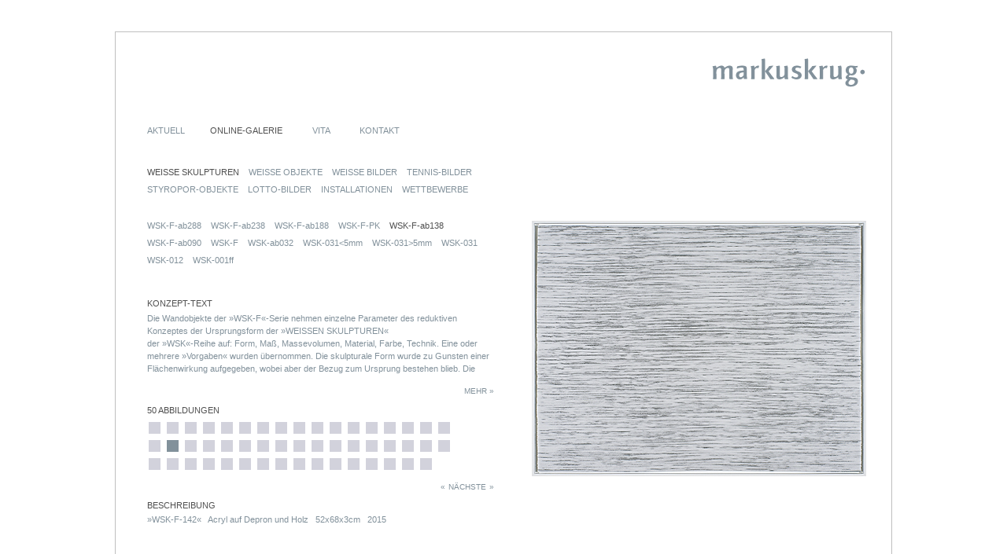

--- FILE ---
content_type: text/html; charset=utf-8
request_url: https://www.markuskrug.de/galerie/weisse-skulpturen/wsk-f-ab138/wsk-f-142.html
body_size: 3927
content:
<!DOCTYPE html PUBLIC "-//W3C//DTD XHTML 1.0 Transitional//EN" "http://www.w3.org/TR/xhtml1/DTD/xhtml1-transitional.dtd">
<html xmlns="http://www.w3.org/1999/xhtml" xml:lang="de" lang="de">
<head>
<base href="https://www.markuskrug.de" target="_top" />
<meta http-equiv="Content-Type" content="text/html; charset=utf-8" />
<meta http-equiv="imagetoolbar" content="no" />
<meta http-equiv="content-language" content="de" />
<meta http-equiv="Content-Script-Type" content="text/javascript" />
<meta http-equiv="Content-Style-Type" content="text/css" />
<meta name="revisit-after" content="5 days" />
<meta name="resource-type" content="document" />
<meta name="distribution" content="global" />
<meta name="audience" content="All" />
<meta name="pagetopic" content="Künstler" />
<meta name="page-type" content="Kunst, Kultur" />
<meta name="description" content="Vorstellung der Bilder, Skulpturen, Objekte und Installationen von Markus Krug, Ausstellungen, Vita, Kontakt, Aktuelles" />
<meta name="keywords" content="Künstler, Papierobjekte, Skulpturen, Auszeichnungen
Konkrete Kunst, Minimalismus, Radikale Malerei, Konzept-Kunst" />
<meta name="verify-v1" content="XLWyvwdB0zzof3pAB2foYHBMIydyRVMlzrQsxqzSRow=" />
<meta name="robots" content="index, follow" />
<meta name="robots" content="all" />
<meta name="rating" content="General" />
<meta name="identifier-url" content="https://www.markuskrug.de/" />
<meta name="publisher" content="Markus Krug" />
<meta name="copyright" content="Markus Krug" />
<meta name="date" content="Sat, 31 Jan 2009 08:49:17 GMT" />
<link rel="alternate" type="application/rss+xml" title="RSS" href="http://www.markuskrug.de/news.xml" />
<link rel="bookmark" type="text/html" title="Markus Krug - ONLINE-GALERIE" href="http://www.markuskrug.de/" />
<link href="https://www.markuskrug.de/css/layout_1b3d3a6e3075db7339daccaa9a7b6c9bd.css" rel="stylesheet" type="text/css" media="screen, projection" charset="utf-8" />
<link href="https://www.markuskrug.de/css/layoutprint_54edcb6fc15678ba7525418521baf732.css" rel="stylesheet" type="text/css" media="print" charset="utf-8" />
<link href="http://www.markuskrug.de/" rel="start" title="top" />
<link href="http://www.markuskrug.de/aktuell.html" rel="section" title="AKTUELL" />
<link href="http://www.markuskrug.de/galerie.html" rel="section" title="ONLINE-GALERIE" />
<link href="http://www.markuskrug.de/vita.html" rel="section" title="VITA" />
<link href="http://www.markuskrug.de/kontakt.html" rel="section" title="KONTAKT" />
<link href="http://www.markuskrug.de/impressum.html" rel="section" title="Impressum" />
<link href="http://www.markuskrug.de/biographie.html" rel="section" title="Biographie" />
<link href="http://www.markuskrug.de/soloduo-ausstellungen.html" rel="section" title="Solo/Duo-Ausstellungen" />
<link href="http://www.markuskrug.de/gruppen-ausstellungen.html" rel="section" title="Gruppen-Ausstellungen" />
<link href="http://www.markuskrug.de/sammlungen.html" rel="section" title="Sammlungen" />
<link href="http://www.markuskrug.de/bibliographie.html" rel="section" title="Bibliographie" />
<link href="/favicon.ico" rel="shortcut icon" type="image/ico" />
<script language="javascript" type="text/javascript" src="https://www.markuskrug.de/js/mootools-1.2.1-core-yc.js"></script>
<script language="javascript" type="text/javascript" src="https://www.markuskrug.de/js/functions.js"></script>
<script language="JavaScript" type="text/javascript" src="https://www.markuskrug.de/js/mootools-1.2-more.js" charset="utf-8"></script>
<script language="JavaScript" type="text/javascript" src="https://www.markuskrug.de/js/milkbox.js" charset="utf-8"></script>
<title>Markus Krug - ONLINE-GALERIE</title>
</head>
<body>
<div id="conM">
  <div id="header"><a href="/index.html"><img src="/pix/layout/logo.gif" width="195" height="50" alt="logo"/></a></div>
  <div id="content">
    <div id="left">
      <div id="menu" style="height: 5em;">
        
<ul id="nav">
  <li  style="width:80px">
    <a href="https://www.markuskrug.de/aktuell.html"><h1>AKTUELL</h1></a>    </li>
    <li  class="active" style="width:130px">
    <a href="https://www.markuskrug.de/galerie/weisse-skulpturen/wsk-f-ab288/wsk-f-288.html"><h2>ONLINE-GALERIE</h2></a>    </li>
    <li  style="width:60px">
    <a href="https://www.markuskrug.de/biographie.html"><h1>VITA</h1></a>    </li>
    <li  style="width:100px">
    <a href="https://www.markuskrug.de/kontakt.html"><h1>KONTAKT</h1></a>    </li>
  </ul>
      </div>
      <div id="subMenu">
        
<div id="groupMenu">
	<ul>
      <li  class="active"><a href="https://www.markuskrug.de/galerie/weisse-skulpturen/wsk-001ff/wsk-002.html"><h2>WEISSE SKULPTUREN</h2></a> </li>
      <li ><a href="https://www.markuskrug.de/galerie/weisse-objekte/40x30/intuiph00.html"><h1>WEISSE OBJEKTE</h1></a> </li>
      <li ><a href="https://www.markuskrug.de/galerie/weisse-bilder/weisse-bilder/weisse-bilder-96lu.html"><h1>WEISSE BILDER</h1></a> </li>
      <li ><a href="https://www.markuskrug.de/galerie/tennis-bilder/1991/1991a.html"><h1>TENNIS-BILDER</h1></a> </li>
      <li ><a href="https://www.markuskrug.de/galerie/styropor-objekte/styropor-objekte/49x76x18.html"><h1>STYROPOR-OBJEKTE</h1></a> </li>
      <li ><a href="https://www.markuskrug.de/galerie/lotto-bilder/lotto-bilder/152-1989.html"><h1>LOTTO-BILDER</h1></a> </li>
      <li ><a href="https://www.markuskrug.de/galerie/installationen/hfh-f/hfh-fenster-w.html"><h1>INSTALLATIONEN</h1></a> </li>
      <li ><a href="https://www.markuskrug.de/galerie/wettbewerbe/alex04/alex04a.html"><h1>WETTBEWERBE</h1></a> </li>
      </ul>
</div>
  <div id="ugMenu">
  <ul>
          <li ><a href="https://www.markuskrug.de/galerie/weisse-skulpturen/wsk-f-ab288/wsk-f-288.html">WSK-F-ab288</a></li>
  	
            <li ><a href="https://www.markuskrug.de/galerie/weisse-skulpturen/wsk-f-ab238/wsk-f-238.html">WSK-F-ab238</a></li>
  	
            <li ><a href="https://www.markuskrug.de/galerie/weisse-skulpturen/wsk-f-ab188/wsk-f-188.html">WSK-F-ab188</a></li>
  	
            <li ><a href="https://www.markuskrug.de/galerie/weisse-skulpturen/wsk-f-pk/wsk-f-pk1.html">WSK-F-PK</a></li>
  	
            <li  class="active"><a href="https://www.markuskrug.de/galerie/weisse-skulpturen/wsk-f-ab138/wsk-f-153.html">WSK-F-ab138</a></li>
  	
            <li ><a href="https://www.markuskrug.de/galerie/weisse-skulpturen/wsk-f-ab090/wsk-f-108.html">WSK-F-ab090</a></li>
  	
            <li ><a href="https://www.markuskrug.de/galerie/weisse-skulpturen/wsk-f/wsk-f-056.html">WSK-F</a></li>
  	
            <li ><a href="https://www.markuskrug.de/galerie/weisse-skulpturen/wsk-ab032/wsk-035.html">WSK-ab032</a></li>
  	
            <li ><a href="https://www.markuskrug.de/galerie/weisse-skulpturen/wsk-031k5mm/wsk-031-003mm-001.html">WSK-031<5mm</a></li>
  	
            <li ><a href="https://www.markuskrug.de/galerie/weisse-skulpturen/wsk-031g5mm/wsk-031b-007mm-001.html">WSK-031>5mm</a></li>
  	
            <li ><a href="https://www.markuskrug.de/galerie/weisse-skulpturen/wsk-031/wsk-031.html">WSK-031</a></li>
  	
            <li ><a href="https://www.markuskrug.de/galerie/weisse-skulpturen/wsk-012/wsk-012.html">WSK-012</a></li>
  	
            <li ><a href="https://www.markuskrug.de/galerie/weisse-skulpturen/wsk-001ff/wsk-002.html">WSK-001ff</a></li>
  	
         </ul>    
  </div>
  
      </div>
	  <div class="ueberschrift">KONZEPT-TEXT</div>
      <div id="text">
        <p>Die Wandobjekte der »WSK-F«-Serie nehmen einzelne Parameter des  reduktiven Konzeptes der Ursprungsform der »WEISSEN SKULPTUREN«<br />der   »WSK«-Reihe auf: Form, Maß, Massevolumen, Material, Farbe, Technik.   Eine oder mehrere »Vorgaben« wurden übernommen. Die skulpturale Form   wurde zu Gunsten einer Flächenwirkung aufgegeben, wobei aber der Bezug   zum Ursprung bestehen blieb. Die kleinen Formate bestehen aus 20   Einzelteilen (zwei Treppensegmente), die größeren aus 120 Einzelteilen   (zwölf Treppensegmente, entsprechend einer »kompletten«   »WSK«-Skulptur).</p></div>
      <div id="mehr" style="margin-bottom:1em;"><div id="switchMore" style="visibility:visible;" onClick="classChange('text','auto','switchMore');">MEHR &raquo;</div>
      </div>
      
      <div id="imgSel"><span class="ueberschrift">50 Abbildungen</span><br>
        <table border="0" style="margin-top:5px;">
          <tr>
                          <td width="21" height="21"><div  class="abb" title="WSK-F-138" onClick="location.href='/galerie/weisse-skulpturen/wsk-f-ab138/wsk-f-138.html'"></div>
              </td>
                            <td width="21" height="21"><div  class="abb" title="WSK-F-141" onClick="location.href='/galerie/weisse-skulpturen/wsk-f-ab138/wsk-f-141.html'"></div>
              </td>
                            <td width="21" height="21"><div  class="abb" title="WSK-F-144" onClick="location.href='/galerie/weisse-skulpturen/wsk-f-ab138/wsk-f-144.html'"></div>
              </td>
                            <td width="21" height="21"><div  class="abb" title="WSK-F-147" onClick="location.href='/galerie/weisse-skulpturen/wsk-f-ab138/wsk-f-147.html'"></div>
              </td>
                            <td width="21" height="21"><div  class="abb" title="WSK-F-150" onClick="location.href='/galerie/weisse-skulpturen/wsk-f-ab138/wsk-f-150.html'"></div>
              </td>
                            <td width="21" height="21"><div  class="abb" title="WSK-F-153" onClick="location.href='/galerie/weisse-skulpturen/wsk-f-ab138/wsk-f-153.html'"></div>
              </td>
                            <td width="21" height="21"><div  class="abb" title="WSK-F-156" onClick="location.href='/galerie/weisse-skulpturen/wsk-f-ab138/wsk-f-156.html'"></div>
              </td>
                            <td width="21" height="21"><div  class="abb" title="WSK-F-159" onClick="location.href='/galerie/weisse-skulpturen/wsk-f-ab138/wsk-f-159.html'"></div>
              </td>
                            <td width="21" height="21"><div  class="abb" title="WSK-F-162" onClick="location.href='/galerie/weisse-skulpturen/wsk-f-ab138/wsk-f-162.html'"></div>
              </td>
                            <td width="21" height="21"><div  class="abb" title="WSK-F-165" onClick="location.href='/galerie/weisse-skulpturen/wsk-f-ab138/wsk-f-165.html'"></div>
              </td>
                            <td width="21" height="21"><div  class="abb" title="WSK-F-168" onClick="location.href='/galerie/weisse-skulpturen/wsk-f-ab138/wsk-f-168.html'"></div>
              </td>
                            <td width="21" height="21"><div  class="abb" title="WSK-F-171" onClick="location.href='/galerie/weisse-skulpturen/wsk-f-ab138/wsk-f-171.html'"></div>
              </td>
                            <td width="21" height="21"><div  class="abb" title="WSK-F-174" onClick="location.href='/galerie/weisse-skulpturen/wsk-f-ab138/wsk-f-174.html'"></div>
              </td>
                            <td width="21" height="21"><div  class="abb" title="WSK-F-177" onClick="location.href='/galerie/weisse-skulpturen/wsk-f-ab138/wsk-f-177.html'"></div>
              </td>
                            <td width="21" height="21"><div  class="abb" title="WSK-F-180" onClick="location.href='/galerie/weisse-skulpturen/wsk-f-ab138/wsk-f-180.html'"></div>
              </td>
                            <td width="21" height="21"><div  class="abb" title="WSK-F-183" onClick="location.href='/galerie/weisse-skulpturen/wsk-f-ab138/wsk-f-183.html'"></div>
              </td>
                            <td width="21" height="21"><div  class="abb" title="WSK-F-186" onClick="location.href='/galerie/weisse-skulpturen/wsk-f-ab138/wsk-f-186.html'"></div>
              </td>
              <td>&nbsp;</td><td>&nbsp;</td><td>&nbsp;</td></tr><tr>              <td width="21" height="21"><div  class="abb" title="WSK-F-139" onClick="location.href='/galerie/weisse-skulpturen/wsk-f-ab138/wsk-f-139.html'"></div>
              </td>
                            <td width="21" height="21"><div  class="abbActiv" title="WSK-F-142" onClick="location.href='/galerie/weisse-skulpturen/wsk-f-ab138/wsk-f-142.html'"></div>
              </td>
                            <td width="21" height="21"><div  class="abb" title="WSK-F-145" onClick="location.href='/galerie/weisse-skulpturen/wsk-f-ab138/wsk-f-145.html'"></div>
              </td>
                            <td width="21" height="21"><div  class="abb" title="WSK-F-148" onClick="location.href='/galerie/weisse-skulpturen/wsk-f-ab138/wsk-f-148.html'"></div>
              </td>
                            <td width="21" height="21"><div  class="abb" title="WSK-F-151" onClick="location.href='/galerie/weisse-skulpturen/wsk-f-ab138/wsk-f-151.html'"></div>
              </td>
                            <td width="21" height="21"><div  class="abb" title="WSK-F-154" onClick="location.href='/galerie/weisse-skulpturen/wsk-f-ab138/wsk-f-154.html'"></div>
              </td>
                            <td width="21" height="21"><div  class="abb" title="WSK-F-157" onClick="location.href='/galerie/weisse-skulpturen/wsk-f-ab138/wsk-f-157.html'"></div>
              </td>
                            <td width="21" height="21"><div  class="abb" title="WSK-F-160" onClick="location.href='/galerie/weisse-skulpturen/wsk-f-ab138/wsk-f-160.html'"></div>
              </td>
                            <td width="21" height="21"><div  class="abb" title="WSK-F-163" onClick="location.href='/galerie/weisse-skulpturen/wsk-f-ab138/wsk-f-163.html'"></div>
              </td>
                            <td width="21" height="21"><div  class="abb" title="WSK-F-166" onClick="location.href='/galerie/weisse-skulpturen/wsk-f-ab138/wsk-f-166.html'"></div>
              </td>
                            <td width="21" height="21"><div  class="abb" title="WSK-F-169" onClick="location.href='/galerie/weisse-skulpturen/wsk-f-ab138/wsk-f-169.html'"></div>
              </td>
                            <td width="21" height="21"><div  class="abb" title="WSK-F-172" onClick="location.href='/galerie/weisse-skulpturen/wsk-f-ab138/wsk-f-172.html'"></div>
              </td>
                            <td width="21" height="21"><div  class="abb" title="WSK-F-175" onClick="location.href='/galerie/weisse-skulpturen/wsk-f-ab138/wsk-f-175.html'"></div>
              </td>
                            <td width="21" height="21"><div  class="abb" title="WSK-F-178" onClick="location.href='/galerie/weisse-skulpturen/wsk-f-ab138/wsk-f-178.html'"></div>
              </td>
                            <td width="21" height="21"><div  class="abb" title="WSK-F-181" onClick="location.href='/galerie/weisse-skulpturen/wsk-f-ab138/wsk-f-181.html'"></div>
              </td>
                            <td width="21" height="21"><div  class="abb" title="WSK-F-184" onClick="location.href='/galerie/weisse-skulpturen/wsk-f-ab138/wsk-f-184.html'"></div>
              </td>
                            <td width="21" height="21"><div  class="abb" title="WSK-F-187" onClick="location.href='/galerie/weisse-skulpturen/wsk-f-ab138/wsk-f-187.html'"></div>
              </td>
              <td>&nbsp;</td><td>&nbsp;</td><td>&nbsp;</td></tr><tr>              <td width="21" height="21"><div  class="abb" title="WSK-F-140" onClick="location.href='/galerie/weisse-skulpturen/wsk-f-ab138/wsk-f-140.html'"></div>
              </td>
                            <td width="21" height="21"><div  class="abb" title="WSK-F-143" onClick="location.href='/galerie/weisse-skulpturen/wsk-f-ab138/wsk-f-143.html'"></div>
              </td>
                            <td width="21" height="21"><div  class="abb" title="WSK-F-146" onClick="location.href='/galerie/weisse-skulpturen/wsk-f-ab138/wsk-f-146.html'"></div>
              </td>
                            <td width="21" height="21"><div  class="abb" title="WSK-F-149" onClick="location.href='/galerie/weisse-skulpturen/wsk-f-ab138/wsk-f-149.html'"></div>
              </td>
                            <td width="21" height="21"><div  class="abb" title="WSK-F-152" onClick="location.href='/galerie/weisse-skulpturen/wsk-f-ab138/wsk-f-152.html'"></div>
              </td>
                            <td width="21" height="21"><div  class="abb" title="WSK-F-155" onClick="location.href='/galerie/weisse-skulpturen/wsk-f-ab138/wsk-f-155.html'"></div>
              </td>
                            <td width="21" height="21"><div  class="abb" title="WSK-F-158" onClick="location.href='/galerie/weisse-skulpturen/wsk-f-ab138/wsk-f-158.html'"></div>
              </td>
                            <td width="21" height="21"><div  class="abb" title="WSK-F-161" onClick="location.href='/galerie/weisse-skulpturen/wsk-f-ab138/wsk-f-161.html'"></div>
              </td>
                            <td width="21" height="21"><div  class="abb" title="WSK-F-164" onClick="location.href='/galerie/weisse-skulpturen/wsk-f-ab138/wsk-f-164.html'"></div>
              </td>
                            <td width="21" height="21"><div  class="abb" title="WSK-F-167" onClick="location.href='/galerie/weisse-skulpturen/wsk-f-ab138/wsk-f-167.html'"></div>
              </td>
                            <td width="21" height="21"><div  class="abb" title="WSK-F-170" onClick="location.href='/galerie/weisse-skulpturen/wsk-f-ab138/wsk-f-170.html'"></div>
              </td>
                            <td width="21" height="21"><div  class="abb" title="WSK-F-173" onClick="location.href='/galerie/weisse-skulpturen/wsk-f-ab138/wsk-f-173.html'"></div>
              </td>
                            <td width="21" height="21"><div  class="abb" title="WSK-F-176" onClick="location.href='/galerie/weisse-skulpturen/wsk-f-ab138/wsk-f-176.html'"></div>
              </td>
                            <td width="21" height="21"><div  class="abb" title="WSK-F-179" onClick="location.href='/galerie/weisse-skulpturen/wsk-f-ab138/wsk-f-179.html'"></div>
              </td>
                            <td width="21" height="21"><div  class="abb" title="WSK-F-182" onClick="location.href='/galerie/weisse-skulpturen/wsk-f-ab138/wsk-f-182.html'"></div>
              </td>
                            <td width="21" height="21"><div  class="abb" title="WSK-F-185" onClick="location.href='/galerie/weisse-skulpturen/wsk-f-ab138/wsk-f-185.html'"></div>
              </td>
              <td>&nbsp;</td><td>&nbsp;</td><td>&nbsp;</td><td>&nbsp;</td>          </tr>
        </table>
        <div id="switchNext">          
			            <div class="switchR" onClick="location.href='/galerie/weisse-skulpturen/wsk-f-ab138/wsk-f-143.html'">&raquo;</div>
                        <div class="switchN">NÄCHSTE</div>
                        <div class="switchL" onClick="location.href='/galerie/weisse-skulpturen/wsk-f-ab138/wsk-f-141.html'">&laquo;</div>
                      
         </div>
      </div>
	  <div class="ueberschrift">Beschreibung</div>
      <div id="beschreibung">
<p>»WSK-F-142«   Acryl auf Depron und Holz   52x68x3cm   2015</p></div>
      <div id="footer"  class="footer">
  <div id="impressum-con"><a href="/impressum.html" class="impressum">IMPRESSUM</a></div><div>LETZTE AKTUALISIERUNG</div><div id="copyright-con">26.01.2026 <span style="margin-left:10px;">© MARKUS KRUG, VG BILD-KUNST, BONN 2026</span></div>
</div>
    </div>
    <div id="right" class="hide">
      <table width="490" border="0" cellpadding="0" cellspacing="0">
        <tr>
          <td height="571" align="center" valign="middle"><script type="text/javascript"> 
function runIn(milli, id){ 
    var speed = Math.round(milli / 100); 
    var timer = 0; 

    if ( document.getElementById(id).style.visibility == "hidden" ){ 
        for(i = 0; i <= 100; i++){ 
             setTimeout("changeIn(" + i + ",'" + id + "')",(timer * speed)); 
             timer++; 
        } 
    } else { 
        for(i = 100; i >= 0; i--){ 
             setTimeout("changeIn(" + i + ",'" + id + "')",(timer * speed)); 
             timer++; 
        } 
    } 
} 

function changeIn(opacity, id) { 
    var object = document.getElementById(id).style; 
    object.opacity = (opacity / 100); 
    object.MozOpacity = (opacity / 100); 
    object.KhtmlOpacity = (opacity / 100); 
    object.filter = "alpha(opacity=" + opacity + ")"; 
    if ( object.visibility == "hidden" ) object.visibility = "visible"; 
} 


//src will be your image name (included as a additional file to the external html object) 
//id will be whatever you like (make sure it matches in the runIn function call) 
//change visibility to visible to cause image to fade out instead of in 
//I added the position style element to let you know you can set the position here, however 
//if you leave it out it will simply place the image where you place the html object on the page 
document.write('<img src="/pix/content/objekte/weisse-skulpturen/wsk-f-ab138/WSK_F_142_72.jpg" alt="Objekt" id="objekt" style="visibility: hidden;">'); 


setTimeout("runIn(1000, 'objekt')", 500); 
</script><noscript><img src="/pix/content/objekte/weisse-skulpturen/wsk-f-ab138/WSK_F_142_72.jpg" alt="Objekt"></noscript></td>
        </tr>
      </table>
    </div>
  </div>
</div>
<script type="text/javascript">
var gaJsHost = (("https:" == document.location.protocol) ? "https://ssl." : "http://www.");
document.write(unescape("%3Cscript src='" + gaJsHost + "google-analytics.com/ga.js' type='text/javascript'%3E%3C/script%3E"));
</script>
<script type="text/javascript">
try {
var pageTracker = _gat._getTracker("UA-7609096-1");
pageTracker._trackPageview();
} catch(err) {}</script>
</body>
</html>


--- FILE ---
content_type: text/css
request_url: https://www.markuskrug.de/css/layout_1b3d3a6e3075db7339daccaa9a7b6c9bd.css
body_size: 1643
content:
html,body,div,ul,ol,li,h1,h2,h3,h4,h5,h6,form,blockquote,fieldset,input{margin:0;padding:0;}
h1,h2,h3,h4,h5,h6,pre,code,address,caption,cite,code,em{font-size:1.0em;;font-weight:normal;font-style:normal;}
ul,ol{list-style:none;}
fieldset,img{border:none;}
caption{text-align:center;}
a{outline:none;color:#82919B}
hr{border:none;background:#006A8C}
h1, h2{}
.ueberschrift{color:#505050;font-size:1.1em;text-transform:uppercase;font-weight:normal;margin-bottom:0.3em;height:1.4em;}
*{margin:0;padding:0;}
root{display:block;}
html{border:0;font-size:100%;}
body{font-family:Verdana, Arial, Helvetica, sans-serif;font-size:62.5%;text-align:center !important;width:100%;color:#82919b;font-weight:normal;}
a img{border:none;}
table, th, td, div{font-family:Verdana, Arial, Helvetica, sans-serif;}
#conM{width:98.6em;height:73.1em;margin-top:4em;margin-right:auto;margin-bottom:auto;margin-left:auto;background-color:#FFFFFF;text-align:left;border:0.1em solid #BFBFBF;}
#header{width:22.8em;height:9em;float:right;padding-left:75.8em;padding-top:2.7em;}
#menu{height:7em;}
#subMenu{height:17em;}
#content{clear:right;height:61.5em;}
#left{width:45.6em;height:58.1em;float:left;margin-left:4.0em;}
*+html #left{width:45.4em;}
* html #left{width:45.4em;margin-left:1.9em;}
#right{width:49.0em;height:57.1em;float:right;margin-left:0em;margin-right:0em;}
#text{height:8.3em;line-height:1.6em;overflow:hidden;margin-bottom:0em;padding-right:2em;}
*+html #text{height:9.6em;}
* html #text{height:9.6em;}
#imgSel{height:11.4em;margin-bottom:0.7em;clear:both;}
* html #imgSel{height:10em;margin-bottom:0em;}
#beschreibung{height:5em;margin-bottom:2.0em;line-height:1.6em;}
* html #beschreibung{height:4.3em;margin-bottom:0em;}
#beschreibung > p > a { font-style: italic; }
#mehr{float:right;text-align:right;height:1.4em;width:5em;margin-top:1em;margin-bottom:2.9em;margin-right:1.5em;cursor:pointer;}
#footer{height:2em;}
* html #footer{height:3em;margin-bottom:1em;}
#footer div{margin-right:1.5em;float:left;}
#footer a:hover{color:#505050;}
#nav{height:2.5em;padding:0 0 0 0em;}
#nav li{margin:0em 0 0 0;float:left;position:relative;height:3em;text-transform:uppercase;}
#nav a{font-size:1.1em;text-decoration:none;font-weight:normal;color:#82919b;margin:0;display:block;}
#nav li a:hover{color:#505050;}
#nav li a:active{color:#505050;}
#nav .active a{color:#505050;cursor:default;}
#groupMenu{margin-bottom:2.8em;height:4em;}
#groupMenu li{float:left;padding-top:3px;padding-right:12px;padding-bottom:3px;}
*+html #groupMenu li{padding-right:10px;}
* html #groupMenu li{padding-right:10px;}
#groupMenu li a{font-size:1.1em;text-decoration:none;display:block;text-transform:uppercase;}
#groupMenu li a:hover{color:#505050;}
#groupMenu li a:active{color:#505050;}
#groupMenu .active a{color:#505050;cursor:default;}
#ugMenu{margin-bottom:1.5em;height:6em;}
#ugMenu li{float:left;padding-top:3px;padding-right:12px;padding-bottom:3px;}
#ugMenu li a{font-size:1.1em;text-decoration:none;display:block;}
#ugMenu li a:hover{color:#505050;}
#ugMenu li a:active{color:#505050;}
#ugMenu .active a{color:#505050;cursor:default;}
#switchNext{text-align:right;height:2em;margin-top:0.6em;margin-bottom:3.1em;margin-right:1.5em;}
.switchL{float:right;cursor:pointer;}
.switchR{float:right;cursor:pointer;}
.switchN{float:right;padding-left:4px;padding-right:4px;}
#leftAktuell{width:71.7em;height:57.1em;float:left;margin-left:4.0em;}
#rightAktuell{width:18.3em;height:57.1em;float:right;margin-right:4.3em;}
#textAktuell{height:44.6em;overflow:hidden;padding-right:2em;margin-bottom:1.5em;}
#leftKontakt{width:81.7em;height:57.1em;float:left;margin-left:4.0em;}
#rightKontakt{width:8.3em;height:57.1em;float:right;margin-right:4.3em;}
#textKontakt{height:45.9em;overflow:auto;margin-bottom:3.6em;color:#82919b;}
#leftVita{width:71.7em;height:57.1em;float:left;margin-left:4.0em;}
#rightVita{width:18.3em;height:57.1em;float:right;margin-right:4.3em;}
#textVita{height:44.6em;overflow:hidden;padding-right:2em;margin-bottom:1.5em;}
#textVitaSub{height:34.7em;overflow:hidden;padding-right:2em;margin-bottom:1.5em;}
#leftImpressum{width:71.7em;height:57.1em;float:left;margin-left:4.0em;}
#rightImpressum{width:18.3em;height:57.1em;float:right;margin-right:4.3em;}
#textImpressum{height:44.8em;overflow:hidden;padding-right:2em;margin-bottom:1.3em;}
#conMindex{width:98.6em;height:73.1em;margin-top:4em;margin-right:auto;margin-bottom:auto;margin-left:auto;background-color:#FFFFFF;text-align:left;border:0.1em solid #BFBFBF;}
#textIndex{height:31.1em;overflow:hidden;margin-bottom:0.4em;}
#nav{height:2.5em;padding:0 0 0 0em;}
#nav li{margin:0em 0 0 0;float:left;position:relative;height:3em;text-transform:uppercase;}
#nav li a{font-size:1.1em;text-decoration:none;font-weight:normal;color:#82919b;margin:0;display:block;}
#nav li a:hover{color:#505050;}
#nav li a:active{color:#505050;}
#subnav{margin-bottom:0;margin-top:0;padding:0;}
#subnav li{
	margin: 0em 30px 0 0;
	float: left;
	position: relative;
	height: 2em;
	text-transform: uppercase;

}
#subnav li a {
    font-size: 1.1em;
    text-decoration: none;
    font-weight: normal;
    color: #82919b;
    margin: 0;
    display: block;
}

#subnav li a{text-decoration:none;display:block;}
#subnav .active{color:#505050;cursor:default;}
#lang{float:right;clear:right;margin:0;padding:0;}
#lang li{float:left;list-style:none;padding:5px 0 0 1px;}
#lang li a{}
hr.clear{clear:both;visibility:hidden;height:0;content:".";line-height:0;width:95%;border:0;padding:0;margin:-10px 0 0 0;float:left;}
hr.line{border:none;height:1px;line-height:1px;background:#1755a6;margin:20px 0;}
#adresse{font-size:0.9em !important;color:#006A8C;}
#innerContent{width:560px;padding:20px;background:#fff url(../pix/layout/ecke.jpg) no-repeat left top;color:#58585a;clear:both;position:relative;}
.abb{background-color:#d2d2dc;height:15px;width:15px;margin-right:6px;margin-bottom:6px;float:left;display:block;cursor:pointer;}
.abb:hover{background-color:#82919b;}
.abbActiv{background-color:#82919b;height:15px;width:15px;margin-right:6px;margin-bottom:6px;float:left;display:block;cursor:pointer;}
div.newsBlock{border-top:1px solid;margin-bottom:1em;padding:1em 0 0 0;}
div.newsBlock span{color:#999999;font-size:0.8em;}
body.mceForceColors{background:#FFF;color:#505050;font-size:1.0em;line-height:1.6;}
.mceItemTable, .mceItemTable td, .mceItemTable th, .mceItemTable caption, .mceItemVisualAid{border:1px dashed #BBB;font-size:11px;color:#505050;font-family:Verdana, Arial, Helvetica, sans-serif;}
a.mceItemAnchor{width:12px;line-height:6px;overflow:hidden;padding-left:12px;background:url(img/items.gif) no-repeat bottom left;}
img.mceItemAnchor{width:12px;height:12px;background:url(img/items.gif) no-repeat;}
root{display:block;}
body{font-family:Verdana, Arial, Helvetica, sans-serif;line-height:1.5;}
table{font-family:Verdana, Arial, Helvetica, sans-serif;font-size:1.1em;line-height:1.5;}
a{text-decoration:none;}
a:hover{color:#505050;}
.text a { font-style: italic; }
.footer{font-size:0.7em;color:#82919b;}
#impressum-con {}
#copyright-con {  }
.text{font-size:1.0em;line-height:1.7em;}
.textGreyUpper{font-size:1.0em;line-height:1.7em;color:#82919b;text-transform:uppercase;}
.impressum{color:#82919b;}
.text p{font-family:Verdana, Arial, Helvetica, sans-serif;margin:0 0 1em 0;}
p{font-family:Verdana, Arial, Helvetica, sans-serif;font-size:11px;margin:0 0 1em 0;}

--- FILE ---
content_type: text/css
request_url: https://www.markuskrug.de/css/layoutprint_54edcb6fc15678ba7525418521baf732.css
body_size: -189
content:
#logos *{float:left;}
#lang, #topMenu,#menu,#subnav, hr.clear{display:none;}


--- FILE ---
content_type: text/javascript
request_url: https://www.markuskrug.de/js/milkbox.js
body_size: 4385
content:
/*
	Milkbox - required: mootools.js v1.2 core + more: Assets
	v1.3.1
		- feature: hide milkbox links hover default firefox tooltips
		- feature: hide select and textarea tags while playing
		
		- fix: you can use milkbox with image links that contains url variables (ex. image.jpg?id=77&lang=ita)
		- fix: a little preload problem when using 2-image galleries
		
		
	by Luca Reghellin (http://www.reghellin.com) July 2008, MIT-style license.
	Inspiration from Slimbox by Christophe Beyls (http://www.digitalia.be) 
	and from THE VERY FIRST MAN ON THE MOON: Lokesh Dhakar (http://www.lokeshdhakar.com/projects/lightbox2/)
	AND OF COURSE, SPECIAL THANKS TO THE MOOTOOLS DEVELOPERS
*/


var Milkbox = new Class({

	Implements:Options,
	
	options:{//set all the options here
		overlayOpacity:0.7,
		topPosition:80,
		initialWidth:250,
		initialHeight:250,
		resizeDuration:500,
		resizeTransition:'sine:in:out',/*function (ex. Transitions.Sine.easeIn) or string (ex. 'quint:out')*/
		hoverBackgroundPosition:'0 -23px',
		autoPlay:false,
		autoPlayDelay:7,
		removeTitle:true
	},
	
	initialize: function(options){
		
		this.setOptions(options);
		this.galleries = [];
		this.currentImage = null;
		this.currentIndex = null;
		this.currentGallery = null;
		
		this.specialDescription = null;//for showThisImage
		this.activated = false;//used in showThisImage 
		
		this.mode = null;//'singleImage','imageGallery','showThisImage'
		this.closed = true;
		this.busy = true;//to control keyboard and autoplay events
		
		this.intObj = null;
		
		this.formtags = null;
		
		this.loadedImages = [];//to check the preloaded images
		
		this.prepareGalleries();
		//if no galleries, stop here and prevent extra memory usage.
		//so you can keep milkbox in every page of a site.
		if(this.galleries.length == 0){ return; };
				
		this.initMilkbox();
		
	},//end init
	
	initMilkbox:function(){

		this.prepareHTML();
		this.prepareEffects();
		this.prepareEvents();
		
		this.activated = true;
		this.formtags = $$('select','textarea');
	},
	
	//runs only 1 time per gallery
	openMilkbox:function(gallery,index){
		if(this.formtags.length != 0){ this.formtags.setStyle('display','none') };

		this.overlay.setStyles({ 'top': -$(window).getScroll().y,'height':$(window).getScrollSize().y+$(window).getScroll().y });
		
		this.center.addClass('mbLoading');
		this.center.setStyle('top',$(window).getScroll().y+this.options.topPosition);

		this.currentGallery = gallery;
		this.currentIndex = index;
		this.overlay.tween('opacity',this.options.overlayOpacity);//onComplete: center.tween opacity
		
		if(gallery.length == 1){
			this.mode = 'singleImage';
			this.loadImages(gallery[index].href);
		} else {
			this.mode = 'imageGallery';
			
			var images = gallery.map(function(item){ return item.href; });

			$$(this.prev, this.next, this.count).setStyles({'display':'block'});
			var border = this.center.getStyle('border-right-width').toInt();//border-right is just ok for design purposes..
			var navWidth = this.prev.getSize().x+this.next.getSize().x+this.close.getSize().x+border;
			this.navigation.setStyle('width',navWidth);
			this.description.setStyle('margin-right',navWidth);
			
			var next = (index != images.length-1) ? images[index+1] : images[0];
			var prev = (index != 0) ? images[index-1] : images[images.length-1];
			var preloads = (prev == next) ? [prev] : [prev,next]; //if gallery.length == 2, then prev == next
						
			this.loadImages(images[index],preloads);
		}
		
		this.closed = false;
	},
	
	//call with js
	showThisImage:function(image,description){
		
		//if init was not done because of the absence of galleries, do it now.
		if(!this.activated){ this.initMilkbox(); }
		
		this.mode = 'showThisImage';
		
		this.specialDescription = description;
		
		this.overlay.setStyles({ 'top': -$(window).getScroll().y,'height':$(window).getScrollSize().y+$(window).getScroll().y });
		
		this.center.addClass('mbLoading');
		this.center.setStyle('top',$(window).getScroll().y+this.options.topPosition);
		
		this.overlay.tween('opacity',this.options.overlayOpacity);//onComplete: center.tween opacity
		this.loadImages(image);
		
		this.closed = false;
	},

 	//see loadImages()
 	showImage:function(image){
 		
 		if(this.closed){ return; };//if you close the Milkbox and an onload event is still running
 		
 		var imageBoxSize = this.image.getSize();
 		
 		this.image.setStyles({'opacity':0, 'width':'', 'height':''});
 		
 		var imageSize = new Hash(image.getProperties('width','height')).map(function(item, index){
			return item.toInt();
		});
 		
 		var centerSize = new Hash(this.center.getStyles('width','height')).map(function(item, index){
 			return item.toInt();
		});
 		
 		var targetSize = {};
 		
 		if(imageSize.width != centerSize.width){ 
 			targetSize.width = imageSize.width;
 			targetSize.marginLeft = -(imageSize.width/2).round();
 		};
 		
 		var gap = (imageBoxSize.y > 0) ? centerSize.height - imageBoxSize.y : 0; 

 		var targetHeight = imageSize.height + gap;

 	   targetSize.height = targetHeight;
 	   
		//so nav doesn't move when you click next/prev
		this.image.setStyles({'width':imageSize.width, 'height':imageSize.height})

 		this.center.removeClass('mbLoading');
 		this.center.morph(targetSize);//onComplete: show all items
 		
 	},
 	
	loadImages:function(currentImage,preloads){
			var loadImage = new Asset.image(currentImage, { onload:function(img){
				this.currentImage = img;
				if(!this.loadedImages.contains(currentImage)){ this.loadedImages.push(currentImage); };//see next/prev events
				$$(this.description,this.navigation).setStyle('visibility','hidden');
				this.navigation.setStyle('height','');//reset the height setted in center.morph.onComplete
				$$(this.next,this.prev,this.close).setStyle('backgroundPosition','0 0');
				this.showImage(this.currentImage);
			}.bindWithEvent(this)});
			
			if(preloads && !this.loadedImages.contains(preloads)){
				var preloadImages = new Asset.images(preloads, { onComplete:function(img){
					preloads.each(function(item){
						if(!(this.loadedImages.contains(item))){ this.loadedImages.push(item); }
					}.bind(this));
				}.bindWithEvent(this)});
			};
			
	},
	
	//all the main events
	prepareEvents:function(){
	
		//galleries
		this.galleries.each(function(gallery){
			$$(gallery).addEvent('click',function(e){
				var button=($(e.target).match('a')) ? $(e.target) : $(e.target).getParent('a');
				e.preventDefault();
				
				if(this.options.autoPlay){
					this.autoPlay({ gallery:gallery, index:gallery.indexOf(button) });
				}
				
				else{ this.openMilkbox(gallery, gallery.indexOf(button)); }
				
			}.bindWithEvent(this));
		},this);
		
		//next, prev, see next_prev_aux()
		this.next.addEvent('click',this.next_prev_aux.bindWithEvent(this,'next'));
		this.prev.addEvent('click',this.next_prev_aux.bindWithEvent(this,'prev'));
		
		//keyboard next/prev/close
		$(window.document).addEvent('keydown',function(e){
			if(this.mode != 'imageGallery' || this.busy == true){ return; };
			if(e.key == 'right' || e.key == 'space'){ this.next_prev_aux(e,'next'); }
			else if(e.key == 'left'){ this.next_prev_aux(e,'prev'); }
			else if(e.key == 'esc'){ this.closeMilkbox(); };
		}.bindWithEvent(this));
		
		
		//css hover doesn't work in ie6, so I must do it via js...
		$$(this.next,this.prev,this.close).addEvents({
				'mouseover':function(e){ 
					var button=($(e.target).match('a')) ? $(e.target) : $(e.target).getParent('a');
					button.setStyle('backgroundPosition',this.options.hoverBackgroundPosition); 
				}.bindWithEvent(this),
				'mouseout':function(){ this.setStyle('backgroundPosition','0 0'); }
		});

		//overlay
		this.overlay.get('tween').addEvent('onComplete',function(){
			if(this.overlay.getStyle('opacity') == this.options.overlayOpacity){ 
				this.center.tween('opacity',1);
			} else if(this.overlay.getStyle('opacity') == 0) {
				this.overlay.setStyles({'height':'','top':''});
			};
		}.bindWithEvent(this));
		
		//center
		this.center.get('morph').addEvent('onComplete',function(){
			
 			 this.image.grab(this.currentImage);
			 this.image.tween('opacity',1);
			 			 
			 var d = (!(this.mode == 'showThisImage')) ? this.currentGallery[this.currentIndex].retrieve('title') : this.specialDescription;
			 if($chk(d)){ this.description.innerHTML = d; };
			 
			 if(this.mode == 'imageGallery'){ 
			 	this.count.appendText((this.currentIndex+1)+' - '+this.currentGallery.length); 
			 }
			 
			 var currentCenterHeight = this.center.getStyle('height').toInt();
			 
			 this.navigation.setStyle('height',this.bottom.getStyle('height').toInt());//to have the right-border height == total bottom height
			 var bottomSize = this.bottom.getSize().y;
			 
			 //after the 1st time, currentCenterHeight is always > this.image.getSize().y
			 var targetOffset = (currentCenterHeight > this.image.getSize().y) ? (this.bottom.getSize().y+this.image.getSize().y)-currentCenterHeight : bottomSize;
				
			 this.bottom.setStyle('display','none');//to avoid rendering problems during setFinalHeight

			 this.center.retrieve('setFinalHeight').start(currentCenterHeight,currentCenterHeight+targetOffset);
			/**/
		}.bindWithEvent(this));
		
		this.center.retrieve('setFinalHeight').addEvent('onComplete',function(){
			
			this.bottom.setStyles({'visibility':'visible','display':'block'});
			$$(this.description,this.navigation).setStyle('visibility','visible');
			//reset overlay height based on position and height
			var scrollSize = $(window).getScrollSize().y;
			var scrollTop = $(window).getScroll().y;
			
			this.overlay.setStyle('height',scrollSize+scrollTop);
			this.busy = false;
			
		}.bindWithEvent(this));
		
		//reset overlay height and position onResize
		window.addEvent('resize',function(){
			if(this.overlay.getStyle('opacity') == 0){ return; };//resize only if visible
			var scrollSize = $(window).getScrollSize().y;
			var scrollTop = $(window).getScroll().y;
			this.overlay.setStyles({ 'height':scrollSize+scrollTop,'top':-scrollTop });
		}.bindWithEvent(this))

		//close
		$$(this.overlay,this.image,this.close).addEvent('click',function(){ this.closeMilkbox(); }.bindWithEvent(this));
		
	},
	
	next_prev_aux:function(e,direction){
		
		if(e){ 
			e.preventDefault();
			if(this.intObj){ $clear(this.intObj); this.intObj = null; };
		} //if there's no event obj, than this is called by autoPlay()
		
		else{ if(this.busy){ return; } }//stop autoplay()
		
		this.busy = true; //for keyboard and autoplay
		
		var backupIndex = this.currentIndex;
		
		if(direction == "next"){
			var i= (this.currentIndex != this.currentGallery.length-1) ? this.currentIndex += 1 : this.currentIndex = 0;
			var _i= (this.currentIndex != this.currentGallery.length-1) ? this.currentIndex + 1 : 0;
		} else {
			var i= (this.currentIndex != 0) ? this.currentIndex -= 1 : this.currentIndex = this.currentGallery.length-1;
			var _i= (this.currentIndex != 0) ? this.currentIndex - 1 : this.currentGallery.length-1;		
		};
		
		this.image.empty();
		this.description.empty();
		this.count.empty();
		
		if(!this.loadedImages.contains(this.currentGallery[i].href)){ 
			this.center.addClass('mbLoading');
		};
		this.loadImages(this.currentGallery[i].href,[this.currentGallery[_i].href]);
	},
	
	autoPlay:function(obj){//obj: gallery, index, delay (in seconds)
		
		var g = (obj && obj.gallery && ($type(obj.gallery) == 'array')) ? obj.gallery : Milkbox.galleries[0];
		var i = (obj && obj.index && ($type(obj.index) == 'number')) ? obj.index : 0;
		var d = (obj && obj.delay && ($type(obj.delay) == 'number')) ? obj.delay*1000 : this.options.autoPlayDelay*1000;
		if(d < this.options.resizeDuration*2){ d = this.options.resizeDuration*2 };
		
		Milkbox.openMilkbox(g,i);
		if(this.mode != 'imageGallery'){ return; };
		this.intObj = this.next_prev_aux.periodical(d,this,[null,'next']);
		
	},
	
	closeMilkbox:function(){
		this.cancelAllEffects();
		if(this.intObj){ $clear(this.intObj); };
		
		this.currentImage = null;
		this.currentIndex = null;
		this.currentGallery = null;
 		
		$$(this.prev, this.next, this.count).setStyle('display','none');
		var border = this.center.getStyle('border-right-width').toInt();
		var navWidth = this.close.getSize().x+border;
		this.navigation.setStyles({'width':navWidth,'height':'','visibility':'hidden'});
		this.description.setStyle('margin-right',navWidth);
		this.description.empty();
		this.bottom.setStyles({'visibility':'hidden','display':''});
		
   	this.image.setStyles({'opacity':0, 'width':'', 'height':''});
 		this.image.empty();
 		
 		this.count.empty();
		
		this.center.setStyles({'opacity':0,'width':this.options.initialWidth,'height':this.options.initialHeight,'marginLeft':-(this.options.initialWidth/2)});
		this.overlay.tween('opacity',0);//see onComplete in prepareEvents() 
		
		if(this.formtags.length != 0){ this.formtags.setStyle('display','inline') };
		
		this.mode = null;
		this.closed = true;
	},
	
	cancelAllEffects:function(){
		this.overlay.get('tween').cancel();
		this.center.get('morph').cancel();
		this.center.get('tween').cancel();
		this.center.retrieve('setFinalHeight').cancel();
		this.image.get('tween').cancel();
	},
	
	prepareEffects:function(){
		this.overlay.set('tween',{ duration:'short',link:'cancel' });
		this.center.set('tween',{ duration:'short',link:'chain' });
		this.center.set('morph',{ duration:this.options.resizeDuration,link:'chain',transition:this.options.resizeTransition });
		this.center.store('setFinalHeight',new Fx.Tween(this.center,{property:'height',duration:'short'}));
		this.image.set('tween',{ link:'chain' });
	},
	
	prepareGalleries:function(){
		var families = [];
		var milkbox_a = [];
		
		$$('a').each(function(a){
			//test 'milkbox' and link extension, and collect all milkbox links
			if(a.rel && a.rel.test(/^milkbox/i) && a.href.split('?')[0].test(/\.(gif|jpg|png)$/i)){
				if(a.rel.length>7 && !families.contains(a.rel)){ families.push(a.rel); };
				milkbox_a.push(a);
			}
		},this);

		//console.log(milkbox_a)
		
		//create an array of arrays with all galleries
		milkbox_a.each(function(a){
			$(a).store('href',a.href);
			$(a).store('rel',a.rel);
			$(a).store('title',a.title);
			if(this.options.removeTitle){ $(a).removeProperty('title'); }
			if(a.rel.length > 7){
				families.each(function(f,i){
					if(a.rel == f){
						if(!this.galleries[i]){ this.galleries[i] = [] };
						this.galleries[i].push($(a));
					};
				},this);
			} else { this.galleries.push([$(a)]); };
		},this);
		
		//console.log(this.galleries)
	},
		
	prepareHTML:function(){		
		
		this.overlay = new Element('div', { 'id':'mbOverlay','styles':{ 'opacity':'0','visibility':'visible' }}).inject($(document.body));
		
		this.center = new Element('div', {'id':'mbCenter', 'styles':{'width':this.options.initialWidth,'height':this.options.initialHeight,'marginLeft':-(this.options.initialWidth/2),'opacity':0}}).inject($(document.body));
		this.image = new Element('div', {'id':'mbImage'}).inject(this.center);
		
		this.bottom = new Element('div',{'id':'mbBottom'}).inject(this.center).setStyle('visibility','hidden');
		this.navigation = new Element('div',{'id':'mbNavigation'}).setStyle('visibility','hidden');
		this.description = new Element('div',{'id':'mbDescription'}).setStyle('visibility','hidden');

		this.bottom.adopt(this.navigation, this.description, new Element('div',{'class':'clear'}));
		
		this.close = new Element('a',{'id':'mbCloseLink'});
		this.next = new Element('a',{'id':'mbNextLink'});
		this.prev = new Element('a',{'id':'mbPrevLink'});
		this.count = new Element('span',{'id':'mbCount'});
		
		$$(this.next, this.prev, this.count).setStyle('display','none');
		
		this.navigation.adopt(this.close, this.next, this.prev,new Element('div',{'class':'clear'}), this.count);

	}
	
});//END MILKBOX;

window.addEvent('domready', function(){ 
	Milkbox = new Milkbox();
});


--- FILE ---
content_type: text/javascript
request_url: https://www.markuskrug.de/js/functions.js
body_size: 581
content:
// Switch Class
function classChange(element,newclass,more) {
	var obj= document.getElementById(element);
	obj.style.overflow = "auto";
	obj.style.paddingRight = "0.4em";
	var obj= document.getElementById(more);
	obj.style.visibility = "hidden";

}

// Fadein-Effekt
function runIn(milli, id){ 
    var speed = Math.round(milli / 100); 
    var timer = 0; 

    if ( document.getElementById(id).style.visibility == "hidden" ){ 
        for(i = 0; i <= 100; i++){ 
             setTimeout("changeIn(" + i + ",'" + id + "')",(timer * speed)); 
             timer++; 
        } 
    } else { 
        for(i = 100; i >= 0; i--){ 
             setTimeout("changeIn(" + i + ",'" + id + "')",(timer * speed)); 
             timer++; 
        } 
    } 
} 

function changeIn(opacity, id) { 
    var object = document.getElementById(id).style; 
    object.opacity = (opacity / 100); 
    object.MozOpacity = (opacity / 100); 
    object.KhtmlOpacity = (opacity / 100); 
    object.filter = "alpha(opacity=" + opacity + ")"; 
    if ( object.visibility == "hidden" ) object.visibility = "visible"; 
}

// Copyright Tobias Wetzel 2008
// Dependencies: mootools-1.2-core

var Site = {
 
	start: function(){
		Site.initMenu();
	},
 
	initMenu: function(){
		var act = $$('#nav li.active')[0];
		var pos = 720;
		if(act) var pos = act.getLeft();
		var lis = $$('#nav li[class!=active]');
		var high = new Element('div', {'id':'highlight'}).setStyles({'left': pos}).inject($('conM'), 'top');
		var fx = new Fx.Morph(high, {duration: 750, wait: false});
		var fxs = [];
		lis.each(function(li, i){
			var a = li.getFirst().setStyle('background-position','0 50px')
			fxs[i] = new Fx.Morph(a, {
				wait: false
			});
			li.addEvent('mouseover', function(e){
				fx.start({'left': a.getLeft()});
				fxs[i].start({'background-position': '0 20px', 'color': '#505050'});
			});
			li.addEvent('mouseout', function(e){
				fx.start({'left': pos});
				fxs[i].start({'background-position': '0 50px', 'color': '#82919b'});
			});
		});
	}
	
};
 
window.addEvent('domready', Site.start);